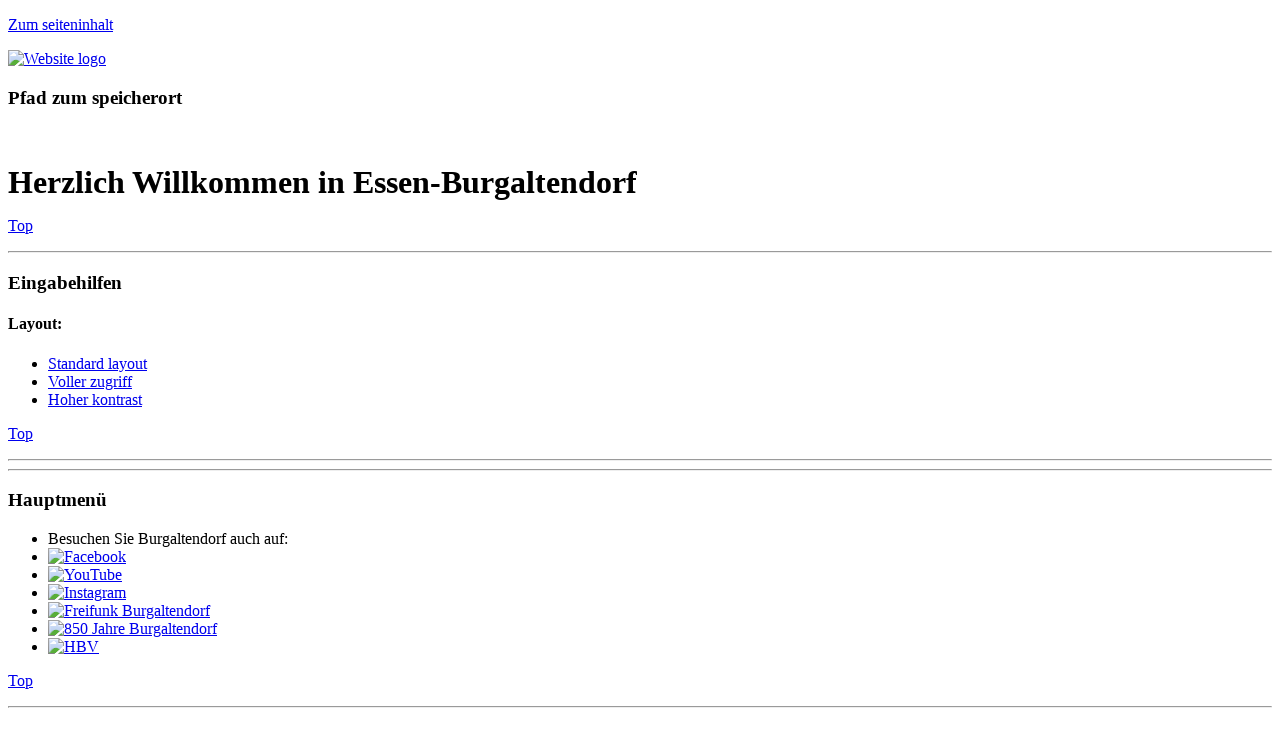

--- FILE ---
content_type: text/html; charset=utf-8
request_url: https://burgaltendorf.de/index.php/gesundheit/sonstige-einrichtungen?layoutMode=highcontrast
body_size: 6561
content:
<!DOCTYPE html><!--[if gt IE 8]><!--> <html class="no-js" xmlns="http://www.w3.org/1999/xhtml" xml:lang="de" lang="de" dir="ltr"> <!--<![endif]--><!--[if lt IE 7]> <html class="no-js lt-ie9 lt-ie8 lt-ie7" xmlns="http://www.w3.org/1999/xhtml" xml:lang="de" lang="de" dir="ltr"> <![endif]--><!--[if IE 7]> <html class="no-js lt-ie9 lt-ie8 ie7" xmlns="http://www.w3.org/1999/xhtml" xml:lang="de" lang="de" dir="ltr"> <![endif]--><!--[if IE 8]> <html class="no-js lt-ie9 ie8" xmlns="http://www.w3.org/1999/xhtml" xml:lang="de" lang="de" dir="ltr"> <![endif]-->
<head>
	<base href="https://burgaltendorf.de/index.php/gesundheit/sonstige-einrichtungen" />
	<meta http-equiv="content-type" content="text/html; charset=utf-8" />
	<meta name="keywords" content="Essen, Burgaltendorf, Essen-Burgaltendorf, Burg, Burgruine, News, Nachrichten, Feuerwehr, Einsatz, Blaulichtbilder, Polizei, aktuell, Infos, Geschichte, Mittelalter, Presse," />
	<meta name="rights" content="Martin von der Gathen" />
	<meta name="author" content="Super User" />
	<meta name="description" content="Das ist die Stadtteilhomepage vom Essener Stadtteil Burgaltendorf" />
	<meta name="generator" content="Joomla! - Open Source Content Management" />
	<title>Sonstige Einrichtungen</title>
	<link href="/favicon.ico" rel="shortcut icon" type="image/vnd.microsoft.icon" />
	<script src="/media/jui/js/jquery.min.js?991f08b03299ce4eec9a1f9272a3fd49" type="text/javascript"></script>
	<script src="/media/jui/js/jquery-noconflict.js?991f08b03299ce4eec9a1f9272a3fd49" type="text/javascript"></script>
	<script src="/media/jui/js/jquery-migrate.min.js?991f08b03299ce4eec9a1f9272a3fd49" type="text/javascript"></script>
	<script src="/media/system/js/caption.js?991f08b03299ce4eec9a1f9272a3fd49" type="text/javascript"></script>
	<script src="/media/jui/js/bootstrap.min.js?991f08b03299ce4eec9a1f9272a3fd49" type="text/javascript"></script>
	<script type="text/javascript">
jQuery(window).on('load',  function() {
				new JCaption('img.caption');
			});
	</script>
<link rel="stylesheet" type="text/css" media="screen,projection,handheld" href="https://burgaltendorf.de/templates/blueblock/assets/mixers/css/style.css.php?layoutMode=high-contrast&amp;graphicMode=default-graphic-mode&amp;minify=true&amp;platform=Joomla&amp;platformVersion=Joomla3&amp;textDirection=ltr" />
<style type="text/css" media="print">*{background-color: transparent !important;color:#000 !important; box-shadow: none !important;text-shadow: none !important;}a img{border:0 !important}body{font-size:1em;}p,ul li,ol li,table,label,dt,dd{font-size:1em;}table{margin:20pt 5%;padding:0;border-collapse:collapse;width:90%;}table td,table th{padding:2pt 5pt;border:solid 1pt #ddd;}table th{text-align:center;}thead{display:table-header-group;}a,a:link,a:visited{text-decoration:underline;}img{max-width:100%;height:auto;page-break-inside:avoid;}.visually-hidden,.removed,#accessibility-panel,#anchors-menu-container,#show-accessibility-panel-button-container,#header-top,#main-menu-container,#side-menu,#login-module,#left,#right,#goto-top-block,#footer>*,#jump-to-content,.top-anchor,.internal-anchors-list,.section-heading,#footer-menu,#page-end-warning,.top-bar-tools-container{display:none !important;visibility:hidden;}#layout-container_bbl{margin:3pt}#breadcrumbs{margin:5pt 0;padding:0 3pt 3pt 3pt;border-bottom:dotted 1px #555;font-style:italic;}#breadcrumbs ul,#breadcrumbs li{list-style:none;}#breadcrumbs li{margin:0 2pt;display:inline-block;}#header{margin:3pt 0 10pt;border-bottom:dotted 1px #555;overflow:hidden;}#titles-container{width:100%;text-align: center;}#logo-wrap{width: 100%;text-align: center;}#logo-wrap img{max-height: 160pt;width: auto;}#title{font-size:2.4em;margin:0 0 0 10pt}#subtitle{font-size:1.6em;margin:0 0 10pt 10pt}#footer-credits{display: block !important;visibility: visible !important;margin:30pt 0 10pt 0;padding:0 3pt 3pt 3pt;border-top:dotted 1px #555;}body{font-family:Garamond,"Apple Garamond",Georgia,serif !important;}body{font-size:80% !important;}</style>
<style type="text/css" media="speech">*{voice-family:male;richness:50;}.section-heading,#anchors-menu-container *,.anchors-container *{voice-family:female;richness:50;}</style>
<!--[if IE 6]>
	<link rel="stylesheet" href="https://burgaltendorf.de/templates/blueblock/assets/css/other/ie6only.css" type="text/css" />
<![endif]-->
<!--[if IE 7]>
	<link rel="stylesheet" href="https://burgaltendorf.de/templates/blueblock/assets/css/other/ie7only.css" type="text/css" />
<![endif]-->
<!--[if IE 8]>
	<link rel="stylesheet" href="https://burgaltendorf.de/templates/blueblock/assets/css/other/ie8only.css" type="text/css" />
<![endif]-->

<style type="text/css">#logo-wrap #logo-wrap-link{}body{font-size: 100%;}#layout-container_bbl{margin-top:0 !important;}.mobile-layout #top-layout-container{width:96% !important;margin:1.2em auto 0 auto !important;}.best-legibility.default-layout #top-bar{margin:0 !important;}.best-legibility.default-layout #top-bar-middle{border:none !important;}.best-legibility.default-layout #layout-container-outer{margin:0.6em 0 0 0 !important;}.night-mode.default-layout #top-bar,.night-mode.default-layout #accessibility-panel{background-color:transparent !important;}.night-mode.default-layout #top-bar-inner{background-color:#333 !important;}.night-mode.default-layout .custom-module-style_default{border-color:transparent !important;}.mobile-layout #top-bar .zhongframework-icon{color:#EEE;}</style>
<link rel="icon" type="image/ico" href="/images/favicon.ico" />
<script type="text/javascript">
	document.getElementsByTagName("html")[0].className = document.getElementsByTagName("html")[0].className.replace("no-js","");
</script>



<script>window.jQuery || document.write('<script src="https://burgaltendorf.de/templates/blueblock/assets/javascript/jQuery/jquery.min.js"><\/script>')</script>
</head>

<!-- BODY -->
<body class="high-contrast full-layout-width right-column-exists left-column-exists presentation-align-center show-logo-true content-area-width-3 left-column-width-3 right-column-width-3 content-area-column-float-right left-column-float-left right-column-float-right high-contrast_menus-navigation-mode_collapsable parent-cms-Joomla3">
<div class="clearfix" id="page-top"></div>





<p class="wrapper-element"><a href="https://burgaltendorf.de/index.php/gesundheit/sonstige-einrichtungen?layoutMode=highcontrast#content-area" id="jump-to-content">Zum seiteninhalt</a></p> 





<!-- LAYOUT CONTAINER -->
<div id="layout-container-outer">
	<div id="gradient-effect"></div>
	<div id="layout-container_bbl" class="main-layout-container">

	<!-- WEBSITE PRESENTATION: Logo, Title and Subtitle --><header><div id="website-banner" role="banner"><div id="website-banner-inner"><div id="logo-wrap"><a href="https://burgaltendorf.de/index.php" title="Homepage" id="logo-wrap-link" class="show-tooltip"><img src="/images/headers/burgaltendorf_de-header_01.jpg" alt="Website logo" /></a></div><!--TITLE & SUBTITLE container--><div id="titles-container"><div id="titles-container-middle"><div id="titles-container-inner"></div></div></div><!--END title & subtitle container--></div></div></header><!-- END website-banner --><!-- BREADCRUMBS --><h3 class="section-heading " role="heading" aria-level="3">Pfad zum speicherort</h3><div id="breadcrumbs">

<div class="custom"  >
	<p><sub><span style="font-size: x-large;"><strong><span style="font-size: xx-large;"><span style="font-size: x-large;"><strong><span style="font-size: xx-large;"><br />Herzlich Willkommen in Essen-Burgaltendorf</span></strong></span></span></strong></span></sub></p></div>
</div><!-- END breadcrumbs --><div class="anchors-container "><p class="wrapper-element"><a href="https://burgaltendorf.de/index.php/gesundheit/sonstige-einrichtungen?layoutMode=highcontrast#page-top" rel="nofollow" class="top-anchor internal-link" accesskey="0" title="Zum seitenanfang">Top</a></p><hr class="removed"/></div>
	<!-- TOP LAYOUT CONTAINER - containing "TOP BAR" and "ACCESSIBILITY PANEL" -->
	<div id="top-layout-container"><div id="top-layout-container-inner">

	
			
		<!-- ACCESSIBILITY PANEL -->
		<div id="accessibility-panel" aria-atomic="true" aria-live="polite"><section>
			
			<header><h3 class="section-heading " role="heading" aria-level="3">Eingabehilfen</h3></header>			
			<div id="accessibility-panel-inner">
			
<div id="layout-switcher-module" class="accessibility-module accessibility-module_align-left">

	<h4 class="accessibility-module-heading">Layout:</h4>	
	<ul>
		<li>
			<a href="https://burgaltendorf.de/index.php/gesundheit/sonstige-einrichtungen?layoutMode=default" rel="nofollow" title="Dieses layout ist f&uuml;r die meisten browser geeignet" id="default-mode-switcher" class="grey-button-style rounded-corners show-tooltip">
				Standard layout			</a>
		</li>
		
					<li>
				<a href="https://burgaltendorf.de/index.php/gesundheit/sonstige-einrichtungen?layoutMode=full-access" rel="nofollow" title="Dieses layout eignet sich f&uuml;r screenreaders, &auml;ltere browser versionen und die steurung per tastatur" id="full-access-mode-button" class="grey-button-style rounded-corners show-tooltip">
					Voller zugriff				</a>
			</li>
				
					<li>
				<a href="https://burgaltendorf.de/index.php/gesundheit/sonstige-einrichtungen?layoutMode=highcontrast" rel="nofollow" title="Dieses layout ist f&uuml;r menschen mit geringem sehverm&ouml;gen geeignet" id="high-contrast-button" class="grey-button-style rounded-corners show-tooltip">
					Hoher kontrast				</a>
			</li>
			</ul>

</div><div class="clearfix"></div>				
				<div class="clearfix"></div>

			</div>

		</section></div>
		<!-- END accessibility panel -->
		
		<div class="anchors-container "><p class="wrapper-element"><a href="https://burgaltendorf.de/index.php/gesundheit/sonstige-einrichtungen?layoutMode=highcontrast#page-top" rel="nofollow" class="top-anchor internal-link" title="Zum seitenanfang">Top</a></p><hr class="removed"/></div>			
			
	</div></div>
	<!-- END top-layout-container & top-layout-container-inner -->

<hr class="removed"/>
	<!-- HEADER -->
	
<div id="header" class="clear-both"><div id="header-inner">

	<!-- HEADER TOP -->
		<div id="header-top"><div id="header-top-inner">
	
		<!-- HEADER MENU -->
				<!-- END header menu -->

		
			</div></div>
	<div class="clearfix"></div>
	<!-- END header-top -->

		<div class="clearfix"></div>
	
		
		<!-- TOP NAVIGATION -->
		<nav>
			<header><h3 class="section-heading " role="heading" aria-level="3">Hauptmen&uuml;</h3></header>			<div id="main-menu-container" role="navigation" class="menu-container"><div id="main-menu-container-inner">
				<ul class="nav menu mod-list">
<li class="item-151"><span class="nav-header ">Besuchen Sie Burgaltendorf auch auf:</span>
</li><li class="item-150"><a href="http://facebook.com/Burgaltendorf" target="_blank" rel="noopener noreferrer"><img src="/images/fbkl.png" alt="Facebook" /></a></li><li class="item-149"><a href="https://www.youtube.com/user/BurgaltendorfNews?feature=watch" target="_blank" rel="noopener noreferrer"><img src="/images/youtube-appkl.png" alt="YouTube" /></a></li><li class="item-154"><a href="http://www.instagram.com" target="_blank" rel="noopener noreferrer"><img src="/images/instragramkl.png" alt="Instagram" /></a></li><li class="item-166"><a href="https://www.freifunk-burgaltendorf.de" target="_blank" rel="noopener noreferrer"><img src="/images/freifunkkl.jpg" alt="Freifunk Burgaltendorf" /></a></li><li class="item-171"><a href="http://850jahre.burgaltendorf.de" target="_blank" rel="noopener noreferrer"><img src="/images/burgaltendorf_de-einklinker_01.jpg" alt="850 Jahre Burgaltendorf" /></a></li><li class="item-185"><a href="http://www.hbv-burgaltendorf.de" target="_blank" rel="noopener noreferrer"><img src="/images/hbvkl.png" alt="HBV" /></a></li></ul>
			</div></div>
		</nav>
		<div class="anchors-container "><p class="wrapper-element"><a href="https://burgaltendorf.de/index.php/gesundheit/sonstige-einrichtungen?layoutMode=highcontrast#page-top" rel="nofollow" class="top-anchor internal-link" title="Zum seitenanfang">Top</a></p><hr class="removed"/></div>		<!-- END top navigation -->
	
		<div class="clearfix"></div>

</div></div>
	<!-- END header -->
	
		<!-- MAIN BODY -->
	<div id="main-body" class="clear-both"><div id="main-body-inner">
	
				
		
					<!-- LEFT COLUMN -->
			
<div id="left-column" class="side-column">
	<div id="left-column-inner">
	
				<!-- MAIN MENU -->
			<nav>
				<header><h3 class="section-heading " role="heading" aria-level="3">Seite im Men&uuml;</h3></header>				<div id="side-menu" role="navigation" class="menu-container custom-module-style_default">
							<div class="moduletable_menu">
							<h3>Hauptmenü</h3>
						<ul class="nav menu mod-list">
<li class="item-101 default"><a href="/index.php" >Startseite</a></li><li class="item-104"><a href="/index.php/portrait" >Portrait</a></li><li class="item-105"><a href="/index.php/zahlen-fakten" >Zahlen &amp; Fakten</a></li><li class="item-106 parent"><a href="/index.php/geschichtea" >Geschichte</a></li><li class="item-112"><a href="/index.php/ansichten" >Ansichten</a></li><li class="item-113"><a href="/index.php/kirchengemeinden" >Kirchengemeinden</a></li><li class="item-114 parent"><a href="/index.php/firmen" >Firmen</a></li><li class="item-128"><a href="/index.php/hotels" >Hotels / Ferienwohnungen</a></li><li class="item-129"><a href="/index.php/vereine" >Vereine</a></li><li class="item-130"><a href="/index.php/behoerden" >Behörden</a></li><li class="item-131 active deeper parent"><a href="/index.php/gesundheit" >Gesundheit</a><ul class="nav-child unstyled small"><li class="item-132"><a href="/index.php/gesundheit/apotheken" >Apotheken</a></li><li class="item-133 current active"><a href="/index.php/gesundheit/sonstige-einrichtungen" >Sonstige Einrichtungen</a></li></ul></li><li class="item-134"><a href="/index.php/termine" >Termine</a></li><li class="item-135"><a href="/index.php/politik" >Politik</a></li><li class="item-136"><a href="/index.php/bildung" >Bildung</a></li><li class="item-137"><a href="/index.php/links" >Links</a></li><li class="item-138 parent"><a href="/index.php/heimat-und-burgverein" >Heimat und Burgverein</a></li><li class="item-163"><a href="http://wetter.burgaltendorf.de" onclick="window.open(this.href, 'targetWindow', 'toolbar=no,location=no,status=no,menubar=no,scrollbars=yes,resizable=yes,'); return false;">Wetter</a></li><li class="item-164"><a href="https://www.freifunk-burgaltendorf.de" target="_blank" rel="noopener noreferrer">Freifunk</a></li><li class="item-167"><a href="/index.php/webcam" >Webcam</a></li></ul>
		</div>
			<div class="moduletable">
							<h3>Social Media</h3>
						<ul class="nav menu mod-list">
<li class="item-159"><a href="http://facebook.com/Burgaltendorf" >Facebook</a></li><li class="item-160"><a href="https://www.youtube.com/user/BurgaltendorfNews?feature=watch" >YouTube</a></li><li class="item-161"><a href="http://twitter.com/Burgaltendorf" >Twitter</a></li></ul>
		</div>
			<div class="moduletable">
						

<div class="custom"  >
	<iframe src="//www.facebook.com/plugins/likebox.php?href=https%3A%2F%2Fwww.facebook.com%2FBurgaltendorf&amp;width=150&amp;height=290&amp;show_faces=true&amp;colorscheme=light&amp;stream=false&amp;show_border=true&amp;header=true&amp;appId=307965685889259" scrolling="no" frameborder="0" style="border:none; overflow:hidden; width:150px; height:290px;" allowTransparency="true"></iframe></div>
		</div>
			<div class="moduletable">
							<h3>Kontakt/Infos</h3>
						<ul class="nav menu mod-list">
<li class="item-145"><a href="/index.php/gaestebuch" >Gästebuch</a></li><li class="item-146"><a href="/index.php/forum" >Forum</a></li><li class="item-147"><a href="mailto:webmaster@burgaltendorf.de" target="_blank" rel="noopener noreferrer">E-Mail</a></li><li class="item-148"><a href="/index.php/impressum" >Impressum</a></li><li class="item-181"><a href="/index.php/datenschutz" >Datenschutz</a></li></ul>
		</div>
			<div class="moduletable">
						

<div class="custom"  >
	<p style="text-align: center;"><img src="/images/WappenBdorf.jpg" alt="" width="156" height="202" /></p></div>
		</div>
					</div>
			</nav>
			<div class="anchors-container "><p class="wrapper-element"><a href="https://burgaltendorf.de/index.php/gesundheit/sonstige-einrichtungen?layoutMode=highcontrast#page-top" rel="nofollow" class="top-anchor internal-link" title="Zum seitenanfang">Top</a></p><hr class="removed"/></div>		<!-- END main menu -->
				
			
		
	</div>
</div>
			<!-- END left column -->
				
					<!-- RIGHT COLUMN -->
			
<aside>
	<header><h3 class="section-heading " role="heading" aria-level="3">Zus&auml;tzliche ressourcen (rechte spalte)</h3></header>
	<div id="right-column" class="side-column">
		<div id="right-column-inner">
		
			<aside>
			<div id="right-additional" role="complementary" class="custom-module-style_full-width"> 
						<div class="moduletable">
							<h3>Status Straßen</h3>
						

<div class="custom"  >
	<div align="center">
<table class="mceVisualAid" style="width: 100%; background-color: #008000;" border="0">
<tbody>
<tr style="height: 15.77px; background-color: #00ff00;">
<td class="mceVisualAid" style="height: 15px;">Schwimmbrücke</td>
<td class="mceVisualAid" style="height: 15px;" align="right">frei</td>
</tr>
<tr style="height: 15.77px; background-color: #00ff00;">
<td class="mceVisualAid" style="height: 15.77px; background-color: #00ff00;">Holteyer Straße</td>
<td class="mceVisualAid" style="height: 15.77px; background-color: #00ff00;" align="right">frei</td>
</tr>
</tbody>
</table>
</div></div>
		</div>
			<div class="moduletable">
							<h3>Smartphone-App</h3>
						

<div class="custom"  >
	<p><a title="Smartphone-App" href="https://www.facebook.com/Burgaltendorf/app_311206705629441" target="_blank"><img style="margin-right: auto; margin-left: auto; display: block;" src="/images/appbdorf.png" alt="" /></a></p></div>
		</div>
			<div class="moduletable">
							<h3>Webcam</h3>
						

<div class="custom"  >
	<p><a title="Webcam Burgaltendorf" href="/webcam.html" target="_blank" rel="alternate"><img style="margin-right: auto; margin-left: auto; display: block;" src="http://mvdg.selfhost.bz/webcam_web/webcam.jpg" alt="Webcam Burgaltendorf" width="180" height="102" /></a></p></div>
		</div>
			<div class="moduletable">
							<h3>Wetter</h3>
						

<div class="custom"  >
	<iframe src="http://ws.meteoware.com/pn_v3_l.php?lg=de&unit=&fuid=18635&chk=e072e4&ut=c&up=hpa&ur=mm&layout=blue" scrolling="no" frameborder="0" style="overflow:hidden; width:164px; height:500px;" width="164" height="500" allowTransparency="true"></iframe></div>
		</div>
			<div class="moduletable">
							<h3>Unwetterzentrale</h3>
						

<div class="custom"  >
	<div style="width: 160px; height: 160px; border: 0px solid black; float: left;"><a href="http://www.unwetterzentrale.de" target="_blank" title="Aktuelle Unwetterwarnungen für Deutschland"> <img src="http://www.unwetterzentrale.de/images/map/deutschland_preview.png" alt="Aktuelle Unwetterwarnungen für Deutschland" style="border: 0;" /> </a></div></div>
		</div>
			<div class="moduletable">
							<h3>News</h3>
						

<div class="custom"  >
	<script type="text/javascript" src="http://www.presseportal.de/services/content/userfeed.htx?id=4b91e7d3e6b7ca955c52952ca8b7761f" type="text/javascript"></script>
	<a href="http://www.presseportal.de/services" </div>
		</div>
				</div>
			</aside>			

		</div>
	</div>
</aside>
<div class="anchors-container "><p class="wrapper-element"><a href="https://burgaltendorf.de/index.php/gesundheit/sonstige-einrichtungen?layoutMode=highcontrast#page-top" rel="nofollow" class="top-anchor internal-link" title="Zum seitenanfang">Top</a></p><hr class="removed"/></div>			<!-- END right column -->
				
		<!-- CONTENT AREA -->
		
<h1 class="section-heading page-content-section-heading" role="heading" aria-level="1">Seiteninhalt</h1>

<div id="content-area">
	<div id="content-area-inner">
		
		
		<article><div id="main-content" role="main">
				
				<div id="system-message-container">
	</div>

					
				<div class="item-page" itemscope itemtype="https://schema.org/Article">
	<meta itemprop="inLanguage" content="de-DE" />
	
		
			<div class="page-header">
		<h2 itemprop="headline">
			Sonstige Einrichtungen		</h2>
							</div>
					
		
	
	
		
								<div itemprop="articleBody">
		<div align="center"> <img src="http://www.burgaltendorf.de/images/bilder/sowald.bmp" /></div>
<div align="center"><hr /> </div>
<div align="center"><img src="http://www.burgaltendorf.de/images/bilder/yoga.jpg" /></div> 	</div>

	
							</div>
	
		</div></article>

	</div>
</div>

		<!-- END content-area -->
		
		<div class="anchors-container "><p class="wrapper-element"><a href="https://burgaltendorf.de/index.php/gesundheit/sonstige-einrichtungen?layoutMode=highcontrast#page-top" rel="nofollow" class="top-anchor internal-link" title="Zum seitenanfang">Top</a></p><hr class="removed"/></div>
	</div></div>
	<!-- END main-body -->

	<!-- FOOTER -->
	
<footer>
<div id="footer-wrapper"><div id="footer-wrapper-inner">

	<h3 class="section-heading " role="heading" aria-level="3">Fu&szlig;zeile</h3>
	<div id="footer" class="clear-both"><div id="footer-inner">
		
				
				
	</div></div>

		
		
	<div class="anchors-container "><p class="wrapper-element"><a href="https://burgaltendorf.de/index.php/gesundheit/sonstige-einrichtungen?layoutMode=highcontrast#page-top" rel="nofollow" class="top-anchor internal-link" title="Zum seitenanfang">Top</a></p><hr class="removed"/></div>		
</div></div>
</footer>
	<!-- END footer -->

	</div></div>
	<!-- END layout-container && layout-container-outer -->
	
		
		<div class="clearfix" style="height:1px"></div>
	
	<!-- Footer Javascript -->
	
<!-- JAVASCRIPTs -->

<script type="text/javascript">
	</script>

<script type="text/javascript" src="https://burgaltendorf.de/templates/blueblock/assets/mixers/js/main.js.php?layoutMode=high-contrast&amp;graphicMode=default-graphic-mode&amp;minify=true"></script>

<script type="text/javascript">
	jQuery.noConflict();
	jQuery(document).ready(function(){ documentReady(); });
	jQuery(window).unload(function(){ saveSettings(); });
</script>


<!-- END JS -->	<!-- END footer Javascript -->
</body>
</html>
